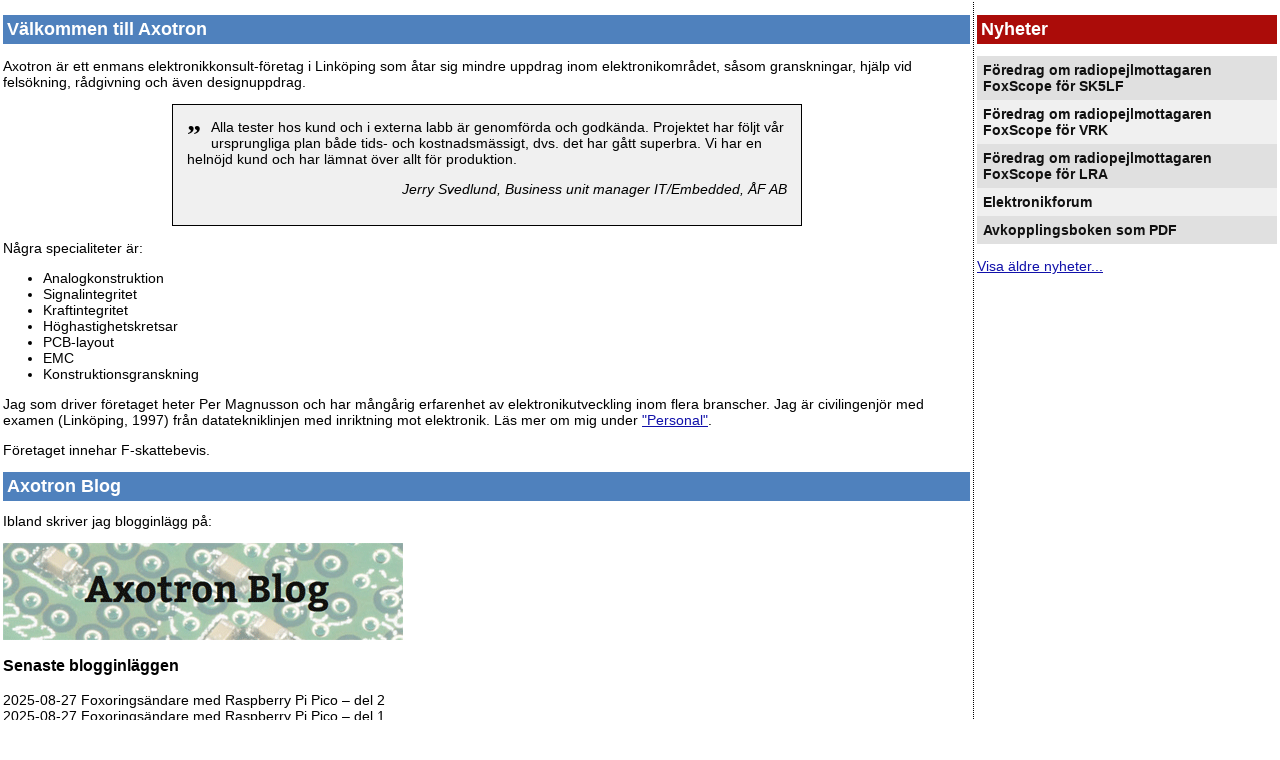

--- FILE ---
content_type: text/html; charset=UTF-8
request_url: https://axotron.se/print.php?&lang=se
body_size: 1412
content:

<!DOCTYPE html PUBLIC "-//W3C//DTD HTML 4.01 Transitional//EN" "http://www.w3.org/TR/html4/loose.dtd">
<html>

<head>
  <meta http-equiv="Content-Type" content="text/html; charset=utf-8">
  <title>Axotron</title>
  <link rel=stylesheet type="text/css" href="axotron.css">
  <link rel="icon" type="image/x-icon" href="pic/logga_icon16x16.png">
</head>

<body bgcolor=#FFFFFF>


<table>
<tr>
<td style="border-right: 1px dotted black; padding-right:3px">
<h1 class=blue>Välkommen till Axotron</h1>

<p>Axotron är ett enmans elektronikkonsult-företag 
i Linköping som åtar sig mindre uppdrag inom elektronikområdet, såsom
granskningar, hjälp vid felsökning, rådgivning och även designuppdrag.

<div style="text-align:center">
<div style="border:1px solid black; background:#f0f0f0; padding:1em; width:600px;display: inline-block; text-align:left;">
<span style="font-size:2em;font-family: 'Times New Roman';font-weight:bold;float: left; padding-right:10px">&rdquo;</span>Alla tester hos kund och i externa labb är genomförda och godkända. Projektet har följt vår ursprungliga plan både tids- och kostnadsmässigt, dvs. det har gått superbra. Vi har en helnöjd kund och har lämnat över allt för produktion.
<p style="text-align:right"><i>Jerry Svedlund, Business unit manager IT/Embedded, ÅF AB</i></p>
</div>
</div>

<p>Några specialiteter är:

<ul>
<li>Analogkonstruktion
<li>Signalintegritet
<li>Kraftintegritet
<li>Höghastighetskretsar
<li>PCB-layout
<li>EMC
<li>Konstruktionsgranskning
</ul>

<p>Jag som driver företaget heter Per Magnusson och har mångårig erfarenhet av elektronikutveckling inom flera branscher. Jag är civilingenjör med examen (Linköping, 1997) från datatekniklinjen med inriktning mot elektronik. Läs mer om mig under <a href="index.php?page=14">"Personal"</a>.

<p>Företaget innehar F-skattebevis.

<br>

<h1 class=blue>Axotron Blog</h1>

Ibland skriver jag blogginlägg på:

<p><a href="https://axotron.se/blog/"><img src="pic/blog-banner_400.png" alt="Axotron Blog"></a>

<h3>Senaste blogginläggen</h3>
<a class='newslink' href='https://axotron.se/blog/foxoringsandare-med-raspberry-pi-pico-del-2/' target='_blank'>2025-08-27 Foxoringsändare med Raspberry Pi Pico – del 2</a>
<br><a class='newslink' href='https://axotron.se/blog/foxoringsandare-med-raspberry-pi-pico-del-1/' target='_blank'>2025-08-27 Foxoringsändare med Raspberry Pi Pico – del 1</a>
<br><a class='newslink' href='https://axotron.se/blog/improved-2-m-fox-hunting-antenna/' target='_blank'>2025-02-01 Improved 2 m Fox Hunting Antenna</a>
<br><a class='newslink' href='https://axotron.se/blog/horlursadatper-for-pejlmottagare/' target='_blank'>2025-01-30 Hörlursadatper för pejlmottagare</a>
<br><a class='newslink' href='https://axotron.se/blog/fooled-by-a-blatant-error-in-the-rc0802a-lcd-datasheet/' target='_blank'>2024-12-08 Fooled by a Blatant Error in the RC0802A LCD Datasheet</a>

<br>
<br>
<br>

<td width=300>

<h1 class=red>Nyheter</h1>
<div class='newsHeaderFront' style='background-color: #E0E0E0'><a href='index.php?page=1&amp;newsId=42&amp;numberOfNewsDays=1000'>Föredrag om radiopejlmottagaren FoxScope för SK5LF</a></div>
<div class='newsHeaderFront' style='background-color: #F0F0F0'><a href='index.php?page=1&amp;newsId=41&amp;numberOfNewsDays=1000'>Föredrag om radiopejlmottagaren FoxScope för VRK</a></div>
<div class='newsHeaderFront' style='background-color: #E0E0E0'><a href='index.php?page=1&amp;newsId=40&amp;numberOfNewsDays=1000'>Föredrag om radiopejlmottagaren FoxScope för LRA</a></div>
<div class='newsHeaderFront' style='background-color: #F0F0F0'><a href='index.php?page=1&amp;newsId=31&amp;numberOfNewsDays=1000'>Elektronikforum</a></div>
<div class='newsHeaderFront' style='background-color: #E0E0E0'><a href='index.php?page=1&amp;newsId=30&amp;numberOfNewsDays=1000'>Avkopplingsboken som PDF</a></div>
<p><a href='http://axotron.se/print.php?page=1&amp;numberOfNewsDays=1000000'>Visa äldre nyheter...</a>
</table>

</body>
</html>


--- FILE ---
content_type: text/css
request_url: https://axotron.se/axotron.css
body_size: 1037
content:
BODY {
	font-size: 14px;
	font-family: Verdana, Helvetica, Arial, sans-serif;
	color: black;
	background-color: white;
	margin: 0;
}

P, LI {
	font-size: 14px;
	font-family: Verdana, Arial, Helvetica, sans-serif;
}

DT {
	font-size: 14px;
	font-family: Verdana, Arial, Helvetica, sans-serif;
	font-weight: bold;
	margin-top: 7px;
}

DD {
	font-size: 14px;
	font-family: Verdana, Arial, Helvetica, sans-serif;
	font-style: italic;
}

H1.newshead {
	font-size: 18px;
	font-family: Verdana, Arial, Helvetica, sans-serif;
	font-weight: bold;
	color: black;
	padding: 4px;
}

H1.blue {
	font-size: 18px;
	font-family: Verdana, Arial, Helvetica, sans-serif;
	font-weight: bold;
	background-color: #4f81bd;
	color: white;
	padding: 4px;
}

H1.red {
	font-size: 18px;
	font-family: Verdana, Arial, Helvetica, sans-serif;
	font-weight: bold;
	background-color: #ab0c09;
	color: white;
	padding: 4px;
}

H2.blue {
	font-size: 16px;
	font-family: Verdana, Arial, Helvetica, sans-serif;
	font-weight: bold;
	background-color: #d0d8e8;
	color: black;
	padding: 4px;
}

H3.blue {
	font-size: 14px;
	font-family: Verdana, Arial, Helvetica, sans-serif;
	font-weight: bold;
	background-color: #e0e8f8;
	color: black;
	padding: 4px;
}


TABLE.normal {
	border: 1px solid black;
	border-collapse: collapse;
}

TD {
	font-size: 14px;
	font-family: Verdana, Helvetica, Arial, sans-serif;
	vertical-align: top;
}

TD.top {
	background-image: url("pic/grade_bg.png");
}

TD.menu {
	font-size: 12px;
	background-image: url("pic/menubg.png");
}

TD.menuborder {
	font-size: 12px;
	background-image: url("pic/menuborder.png");
}

TD.main {
	padding-left: 10px;
	padding-top: 5px;
/*	background-image: url("pic/square.png"); */
}

TD.normal {
	border: 1px solid black;
	padding: 3px;
}

TD.spacy {
	border: 1px solid black;
	padding: 10px;
}

TH {
	font-size: 14px;
	font-family: Verdana, Helvetica, Arial, sans-serif;
	vertical-align: top;
	text-align: center;
}

TH.normal {
	color: black;
	background-color: #DDDDDD;
	border-bottom: 2px solid black;
	border-right: 1px solid black;
	padding: 3px;
}


TABLE.blue {
	border: 2px solid white;
	border-collapse: collapse;
}

TH.blue {
	color: white;
	background-color: #4f81bd;
	border: 2px solid white;
	padding: 5px;
}

TD.blue1 {
	color: black;
	background-color: #d0d8e8;
	border: 2px solid white;
	padding: 5px;
}

TD.blue1r {
	color: black;
	background-color: #d0d8e8;
	border: 2px solid white;
	padding: 5px;
	text-align: right;
}

TD.blue1mc {
	color: black;
	background-color: #d0d8e8;
	border: 2px solid white;
	padding: 5px;
	vertical-align: middle;
	text-align: center;
}

TD.blue2 {
	color: black;
	background-color: #e9edf4;
	border: 2px solid white;
	padding: 5px;
}

TD.blue2r {
	color: black;
	background-color: #e9edf4;
	border: 2px solid white;
	padding: 5px;
	text-align: right;
}

TD.blue2mc {
	color: black;
	background-color: #e9edf4;
	border: 2px solid white;
	padding: 5px;
	vertical-align: middle;
	text-align: center;
}

TD.white {
	color: black;
	background-color: white;
	border: 2px solid #e9edf4;
	padding: 5px;
}

TD.whiter {
	color: black;
	background-color: white;
	border: 2px solid #e9edf4;
	padding: 5px;
	text-align: right;
}

TD.whitemc {
	color: black;
	background-color: white;
	border: 2px solid #e9edf4;
	padding: 5px;
	vertical-align: middle;
	text-align: center;
}

A {
	color: #1111AA;
	text-decoration: underline;
}

A.menu {
	font-size: 14px;
	font-family: Verdana, Helvetica, Arial, sans-serif;
	text-decoration: none;
	color: #C90A0A;
	padding-top: 0px;
}

A.https {
	font-size: 11px;
	font-family: Verdana, Helvetica, Arial, sans-serif;
	text-decoration: none;
	color: black;
}

A.newslink {
	font-size: 14px;
	font-family: Verdana, Helvetica, Arial, sans-serif;
	text-decoration: none;
	color: black;
	padding-top: 0px;
}

A.menuselect {
	font-size: 14px;
	font-weight: bold;
	font-family: Verdana, Helvetica, Arial, sans-serif;
	text-decoration: none;
	color: #C90A0A;
	padding-top: 0px;
}

A:Hover {
	text-decoration: underline;
}

div.https {
    border:1px solid black; 
    margin-top:50px; 
    padding:3px;
}


div.figtext  {
	font-family: Verdana, Helvetica, Arial, sans-serif;
	font-weight: bold;
	padding-top: 4px;
	padding-bottom: 8px;
}

div.refdesc  {
	padding-left: 20px;
	padding-bottom: 10px;
	font-size: 14px;
}

div.newsHeaderFront  {
	font-size : 14px;
	font-family : Verdana, Helvetica, Arial, sans-serif;
	font-weight : bold;
	padding : 6px;
	background-color : #FAFAFA;
}


div.newsHeaderFront A {
	text-decoration: none;
	color: #111111;
}

div.newsHeaderFront A:Hover {
	text-decoration: underline;
}


div.writtenBy  {
	font-size : 12px;
	font-family : Verdana, sans-serif;
	font-weight : bold;
	background-color : #F0F0F0;
	padding-bottom : 4px;
}

div.writtenByFront  {
	font-size : 12px;
	font-family : Verdana, sans-serif;
	background-color : #F0F0F0;
	padding-bottom : 4px;
}

div.preamble  {
	font-size : 12px;
	font-family : Verdana, sans-serif;
	font-weight : bold;	
	padding-bottom : 2px;
	padding-top : 0px;
}

div.preambleFront  {
	font-size : 12px;
	font-family : Verdana, sans-serif;
	padding-bottom : 2px;
	padding-top : 0px;
}

div.preambleMore  {
	font-size : 10px;
	font-family : Verdana, sans-serif;
	font-weight : bold;	
	padding-bottom : 2px;
	padding-top : 0px;
}

div.caption {
	text-align: center;
	color: black;
	font-family: Helvetica, sans-serif;
}


div.picright {
	text-align: center;
	float: right;
	font-style: italic;
	font-weight: normal;
	margin-left: 7px;
	margin-bottom: 7px;
}


div.picleft {
	text-align: center;
	float: left;
	font-style: italic;
	font-weight: normal;
	margin-right: 7px;
	margin-bottom: 7px;
}

div.code { 
	font-family: 'Lucida Console', 'Bitstream Vera Sans Mono', 'Courier New', Monaco, Courier, monospace; 
	white-space: pre; 
	margin: 1em 0; 
	border: 1px dashed #aaaaaa; 
	padding: 0.5em 0 0.3em 0.5em; 
	color: black; 
	background-color: #f0f0f0;
	overflow: auto; 
}


span.formula  {
	font-size: 16px;
	font-family: Times, "Times New Roman", "Times Roman", serif;
	font-weight: normal;
	font-style: normal;
	vertical-align: middle;
}

span.formulaimg  {
	text-align: center;
}

span.refabr  {
	font-weight: bold;
}

span.refauth  {
	font-style: normal;
}

span.reftitle  {
	font-weight: Bold;
}

span.valmi  {
        vertical-align:middle;
}






